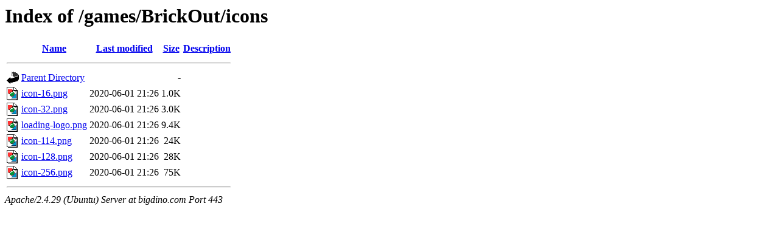

--- FILE ---
content_type: text/html;charset=UTF-8
request_url: https://bigdino.com/games/BrickOut/icons/?C=S;O=A
body_size: 540
content:
<!DOCTYPE HTML PUBLIC "-//W3C//DTD HTML 3.2 Final//EN">
<html>
 <head>
  <title>Index of /games/BrickOut/icons</title>
 </head>
 <body>
<h1>Index of /games/BrickOut/icons</h1>
  <table>
   <tr><th valign="top"><img src="/icons/blank.gif" alt="[ICO]"></th><th><a href="?C=N;O=A">Name</a></th><th><a href="?C=M;O=A">Last modified</a></th><th><a href="?C=S;O=D">Size</a></th><th><a href="?C=D;O=A">Description</a></th></tr>
   <tr><th colspan="5"><hr></th></tr>
<tr><td valign="top"><img src="/icons/back.gif" alt="[PARENTDIR]"></td><td><a href="/games/BrickOut/">Parent Directory</a></td><td>&nbsp;</td><td align="right">  - </td><td>&nbsp;</td></tr>
<tr><td valign="top"><img src="/icons/image2.gif" alt="[IMG]"></td><td><a href="icon-16.png">icon-16.png</a></td><td align="right">2020-06-01 21:26  </td><td align="right">1.0K</td><td>&nbsp;</td></tr>
<tr><td valign="top"><img src="/icons/image2.gif" alt="[IMG]"></td><td><a href="icon-32.png">icon-32.png</a></td><td align="right">2020-06-01 21:26  </td><td align="right">3.0K</td><td>&nbsp;</td></tr>
<tr><td valign="top"><img src="/icons/image2.gif" alt="[IMG]"></td><td><a href="loading-logo.png">loading-logo.png</a></td><td align="right">2020-06-01 21:26  </td><td align="right">9.4K</td><td>&nbsp;</td></tr>
<tr><td valign="top"><img src="/icons/image2.gif" alt="[IMG]"></td><td><a href="icon-114.png">icon-114.png</a></td><td align="right">2020-06-01 21:26  </td><td align="right"> 24K</td><td>&nbsp;</td></tr>
<tr><td valign="top"><img src="/icons/image2.gif" alt="[IMG]"></td><td><a href="icon-128.png">icon-128.png</a></td><td align="right">2020-06-01 21:26  </td><td align="right"> 28K</td><td>&nbsp;</td></tr>
<tr><td valign="top"><img src="/icons/image2.gif" alt="[IMG]"></td><td><a href="icon-256.png">icon-256.png</a></td><td align="right">2020-06-01 21:26  </td><td align="right"> 75K</td><td>&nbsp;</td></tr>
   <tr><th colspan="5"><hr></th></tr>
</table>
<address>Apache/2.4.29 (Ubuntu) Server at bigdino.com Port 443</address>
</body></html>
